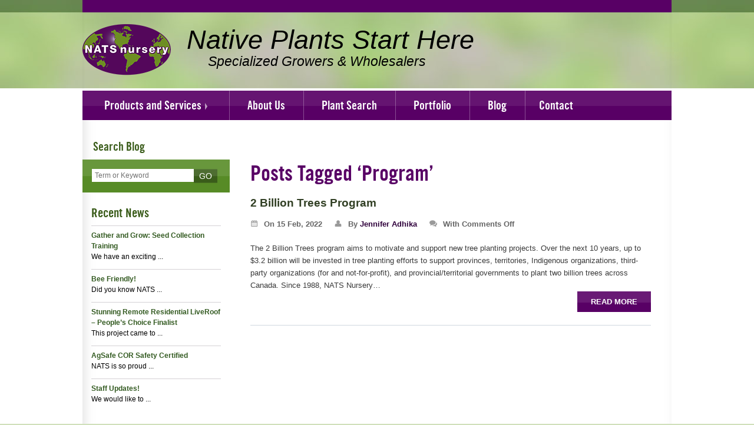

--- FILE ---
content_type: text/css
request_url: https://natsnursery.com/wp-content/themes/nats-nursery/style.css
body_size: 7625
content:
/*
Theme name: NATS Nursery
Description: Custom Theme
*/

/******* NATS Nursery WordPress CSS *******/

/* Common elements styling */

.post .entry a img { border: 0 }

p img { padding: 0;	max-width: 100%; }
img.centered { display: block; margin-left: auto; margin-right: auto; }
img.alignright { margin: 2px 0 2px 7px; display: inline; }
img.alignleft { margin: 2px 7px 2px 0; display: inline; }
.alignright { float: right; display: inline; }
.alignleft { float: left; display: inline; }
.aligncenter, div.aligncenter { display: block; margin-left: auto; margin-right: auto; }

/* Calendar widget */
#wp-calendar { empty-cells: show; margin: 10px auto 0; }
#wp-calendar #next a { padding-right: 10px; text-align: right; }
#wp-calendar #prev a { padding-left: 10px; text-align: left; }
#wp-calendar a { display: block; }
#wp-calendar caption { text-align: center; width: 100%; }
#wp-calendar td { padding: 3px 0; text-align: center; }

/* Big images in rich text editor should not break page layout */
.post .entry { overflow: hidden; } 

/******* /NATS Nursery WordPress CSS *******/

@font-face {
	font-family: 'TradeGothicBold';
	src: url('fonts/tradegothic-boldcondtwenty-webfont.eot');
	src: url('fonts/tradegothic-boldcondtwenty-webfont.woff') format('woff'), 
		 url('fonts/tradegothic-boldcondtwenty-webfont.svg#webfonts0ud2Rxo') format('svg'),
		 url('fonts/tradegothic-boldcondtwenty-webfont.ttf') format('truetype');
	font-weight: normal;
	font-style: normal;
}


@font-face {
    font-family: 'tradegothiceighteencondCn';
    src: url('fonts/tradegothiceighteencond-webfont.eot');
    src: url('fonts/tradegothiceighteencond-webfont.eot?#iefix') format('embedded-opentype'),
         url('fonts/tradegothiceighteencond-webfont.svg#tradegothiceighteencondCn') format('svg'),
         url('fonts/tradegothiceighteencond-webfont.woff') format('woff'),
         url('fonts/tradegothiceighteencond-webfont.ttf') format('truetype');
    font-weight: normal;
    font-style: normal;

}

* { margin: 0; padding: 0; outline: 0; }

body, html { height: 100%; }

body {
    font-size: 12px;
    line-height: 1.3;
    font-family: arial, sans-serif;
    color: #000;
    background: #fff;
    min-width: 320px;
    -webkit-font-smoothing: antialiased;
	background:#D0E0BB;
}

a { color: #0252aa; text-decoration: none; cursor: pointer; }
a:hover { text-decoration: underline; }
a img { border: 0; }

h5 { padding: 0 0 5px; font: 20px/22px "TradeGothicBold", arial, sans-serif; color:#3A5C1A; }

input, textarea, select { font-size: 12px; font-family: arial, sans-serif; }
textarea { overflow: auto; }

sup { line-height:13px;  }

.cl { display: block; height: 0; font-size: 0; line-height: 0; text-indent: -4000px; clear: both; }
.notext { font-size: 0; line-height: 0; text-indent: -4000px; }
.left, .alignleft { float: left; display: inline; }
.right, .alignright { float: right; display: inline; }

.shell { max-width: 1000px; margin: 0 auto;  }

.wrapper {
   min-height: 100%;
   height: auto !important;
   height: 100%;
   margin: 0 auto -148px;
   background: #ffffff url(images/wrapper-repeat.png) repeat-y center 0;
}

#top-part {background: #ffffff;}

.home .wrapper { background: url(images/wrapper-home.png) repeat-y center center; }

/*
	Header
*/

header { position:relative; z-index: 2; background: #ffffff url(images/header-bg.jpg) repeat-x center 0; }

#logo { position:relative; width: 527px; height:118px; z-index: 2; }
#logo a { position:absolute; left: 0; top: -7px; width: 527px; height:120px; background: url(https://natsnursery.com/wp-content/uploads/2019/01/NATS-logo5.png) no-repeat 0 0; }

header .shell { padding: 11px 0 0; border-top: 21px solid #580065; box-shadow: inset 0 0 5px rgba(0,0,0,.05); }

nav { background: url(images/nav-bg.png) repeat-x 0 0; }
nav ul { list-style: none; }
nav > ul { position:relative; width: 1030px;  }
nav > ul ul { display:none; }
nav > ul > li { position:relative; float:left; display:inline; }
nav > ul > li:first-child { width: 249px; text-align:center;  }
nav > ul > li:first-child a { padding: 10px 0; }
nav > ul > li:first-child a span { display:inline; padding: 0 10px 0 0;  background: url(images/arrow.png) no-repeat right 8px; }
nav > ul > li > a { display:block; font: 20px/30px "TradeGothicBold", arial, sans-serif; color:#fff;  }
nav > ul > li.current_page_item > a,
nav > ul > li.hovered > a,
nav > ul > li > a:hover { background: url(images/link-hover.png); text-decoration:none; color:#97dd47; }
nav > ul > li a span { display:block;  padding: 10px 31px; background: url(images/side-link.png) no-repeat 0 0; }
nav > ul > li a.last span { padding: 10px 43px 10px 24px; }
nav > ul ul a span { display:block;  padding: 0; background: none; }
nav > ul > li > ul { position:absolute; top: 100%; left: 0; min-width: 185px; white-space: nowrap; background: url(images/dd-bg.png); z-index: 2; }
nav > ul > li > ul > li { position:relative; }
nav > ul > li > ul > li > a { display:block; padding: 10px 20px; font-size:12px; line-height:18px; color:#fff; }
nav > ul > li > ul > li > a:hover,
nav > ul > li > ul > li.hovered > a { background-color:#882996; text-decoration:none;  }
nav > ul > li > ul > li + li > a { border-top:1px solid #8d5695;  }
nav > ul > li > ul > li ul { position:absolute; top: 0; left: 100%; background: url(images/dd2-bg.png); }
nav > ul > li > ul > li ul li a { display:block; padding: 10px 20px; border-bottom: 1px solid #c7b3cb;  font-size:12px; line-height:18px; color:#6a696a; }

/*
	Footer
*/

#footer-push { height:148px; }

footer .shell { height:148px;  background: url(images/footer-bg.jpg) no-repeat center 0; }
footer .left-part { float:left; display:inline; width: 225px; padding: 19px 0 16px 24px; background: url(images/left-side.png) no-repeat right 0; }
footer .left-part span { display:block; padding: 0 0 12px; font-size:11px; line-height:13px; color:#686868; }
footer .left-part ul li { float:left; display:inline; margin: 0 15px 0 0; }
footer .left-part ul li a { display:block; width: 27px; height:27px; background: url(images/social-icons.png) no-repeat 0 0; box-shadow: 0 2px 5px rgba(0,0,0,.1); }
footer .left-part ul li a.twitter { background-position:-43px 0;  }
footer .left-part ul li a.instagram { background-position: -84px 0;  }
footer .left-part ul li a.linkedin { background-position: -126px 0;  }
.purp-line { clear: both; height:34px; text-align:right; background-color:#580065;  }
.purp-line p { display: inline-block; padding: 0 23px 0 83px; font-size:11px; line-height:34px; color:#fff; font-weight: normal; }
.purp-line p a { color:#fff; }

ul.logo-list { position:relative; overflow: hidden; padding: 38px 0 0 0; }
ul.logo-list li { float:left; display:inline; padding: 0 13px 0 27px; }

/*
	Content
*/

#content {}
#content .shell {  }

#top-part #sidebar { height: 370px; padding-top: 30px; background: url(images/aside-bg.jpg) no-repeat 0 0; -webkit-background-size: cover; background-size: cover; }
#top-part #main-content { width: 750px !important; padding-top:0 !important; margin-right:0 !important;  }
#top-part #main-content img,
#top-part #main-content ul { margin: 0 !important; width: 750px; height:400px; position:relative; overflow: hidden;  }

#sidebar { width: 250px; padding: 48px 0 0;  }

.blog-page #sidebar { padding-top:33px;  }
.blog-page #main-content { padding-top:70px;  }

.blog-page .widget .recent-news,
.single .widget .recent-news { padding: 0 15px; }
.single .widget .recent-news h5 { color:#3a5c1a; }
.blog-page .widget .recent-news ul li {padding-bottom:4px; padding-top:7px;  }

.blog-page #main-content span.sub { padding: 0 0 15px; margin: 0 0 22px; border-bottom: 1px solid #dcdcdc;  font-size:14px; line-height:21px; color:#535353; font-style: italic; font-weight:normal;  }

.widget.widget_nav_menu ul { margin-bottom:30px;  }
.widget.widget_nav_menu ul > li { list-style: none;}
.widget.widget_nav_menu ul > li > a { display:block; height: 36px; padding: 0 0 0 24px; font-size:14px; line-height:36px; color:#324a18; font-weight:bold;  }
.widget.widget_nav_menu ul > li + li a { border-top: 1px solid #cfdbc9; }
.widget.widget_nav_menu ul > li > a:hover,
.widget.widget_nav_menu ul > li.current-menu-parent > a,
.widget.widget_nav_menu ul > li.current-menu-item > a,
.widget.widget_nav_menu ul > li.active > a { background: url(images/side-nav.png) repeat-x; text-decoration:none; color:#fff; }
.widget_nav_menu li.current-menu-item ul.sub-menu { display: block; }
.widget.widget_nav_menu ul > li ul { display:none; background-color:#ccdbbd; list-style: none; }
.widget.widget_nav_menu ul > li ul li a { display:block; padding: 0 35px; font: 14px/37px arial, sans-serif; color:#324a18; }
.widget.widget_nav_menu ul > li ul li + li a { border-top: 1px solid #9db78d;   }


.menu-item-1090 a {background:none !important; color:#324a18 !important}

.widget { margin: 0 0 24px; list-style: none; }

.widget .search { padding: 0 26px; }
.widget .search input.field { width: 121px; height:21px; padding: 0 8px; border: 1px solid #cecece; box-shadow: inset 0 0 5px rgba(0,0,0,.1); font-size:11px; line-height:21px; color:#999; }

.widget .recent-news { padding: 0 26px; }
.widget .recent-news a.all { margin-top:5px;  font: 14px/18px "TradeGothicBold", arial, sans-serif; color:#707070; }
.widget .recent-news h5 { padding-bottom:10px; font-size:21px;  }
.widget .recent-news ul { clear: both; list-style: none; }
.widget .recent-news ul li { padding: 8px 0 11px; border-top: 1px solid #d4d1d5;  }
.page .widget .recent-news h5  { color:#3A5C1A; }
.widget .recent-news ul li h4 { font-size:12px; line-height:18px; color:#345b22; font-weight:bold;  }
.widget .recent-news ul li h4 a { color:#345b22; }
.widget .recent-news ul li p { padding-bottom:8px;  font-size:12px; line-height:18px; color:#000; }
.widget a.more { display:inline-block; *display:inline; zoom: 1; width: 86px; height:20px; background-color:#fff; text-align:center; font: 13px/20px "TradeGothicBold", arial, sans-serif; color:#40771e; text-transform: uppercase; box-shadow: 0 0 8px rgba(0,0,0,.3); }

.widget .subscribe .heading { padding: 10px 0 10px 19px; background: #580065 url(images/subscribe-heading.png) repeat-x 0 0; font: 20px/22px "TradeGothicBold", arial, sans-serif; color:#fff; }
.widget .subscribe form { position:relative; overflow: hidden; padding: 16px 15px 16px 15px; background-color:#decce0;  }
.widget .subscribe form input.field { float:left; display:inline; width: 140px; height: 24px; padding: 0 10px; border: 0; font-size:12px; line-height:24px; color:#575757; }
.widget .subscribe form input.submit { float:left; display:inline; width: 57px; height:24px; background-color:#580065; border: 0; cursor: pointer; font: 16px/24px "TradeGothicBold", arial, sans-serif; color:#fff; text-transform: uppercase; -webkit-appearance: none; border-radius: 0; }



.widget.widget_search h5 { padding: 0 0 10px 18px; font: 20px/24px "TradeGothicBold", arial, sans-serif; color:#3a5c1a; }
.widget.widget_search form { position:relative; overflow: hidden; padding: 16px; background: #578b26 url(images/search-blog.png) repeat-x 0 0; }
.widget.widget_search form input.field { float:left; display:inline;  width: 163px; height:22px; padding:0 5px; border: 1px solid #b2b2b2; font: 12px/22px arial, sans-serif; color:#717171; border: 0; }
.widget.widget_search form input.submit { float:left; display:inline; width: 40px; height:24px; background: url(images/submit-bg.png) no-repeat 0 0; border: 0; font-size:14px; line-height:24px; color:#fff; cursor: pointer; }

.widget.widget_categories,
.widget.widget_archive { padding: 6px 15px; }
.widget.widget_categories h5,
.widget.widget_archive h5 { padding-bottom:8px; margin-bottom:6px;  border-bottom: 1px solid #d4d4d4;  color:#3a5c1a; }
.widget.widget_categories ul li,
.widget.widget_archive ul li { list-style: none; }
.widget.widget_categories ul li a,
.widget.widget_archive ul li a { font: bold 12px/20px arial, sans-serif; color:#595959; }

.modules { clear: both; height:71px;  background-color:#bacba0;  }
.modules .shell {  position:relative; overflow: hidden; background: url(images/module-bg.jpg) no-repeat 0 0; }
.modules ul li { float:left; display:inline; }
.modules ul li.first,
.modules ul li.second { width: 250px; }
.modules ul li.third { width: 167px; }
.modules ul li.fourth { width: 166px; }
.modules ul li a { display:block; padding: 20px 0 20px 20px; font: 22px/31px "tradegothiceighteencondCn", arial, sans-serif; color:#fff; text-shadow: -1px -1px 1px rgba(0,0,0,.5); }
.modules ul li a span { position:relative; padding-right: 18px; background: url(images/arrow2.png) no-repeat right 0; }


/*.modules ul li a span sup { position:absolute; top: -7px; right: 8px; font-size:11px; line-height:13px;  }*/
.modules ul li a span sup {  font-size:13px; line-height:13px;  }
.modules ul li a:hover { text-decoration:none;  }

#main-content { width: 680px; padding-top:40px;  margin-right:35px;  }
#main-content h4 { padding-bottom:20px; font: 36px/40px "TradeGothicBold", arial, sans-serif; color:#580065; }
#main-content span.sub { display:block; padding-bottom:25px;  font-size:14px; line-height:20px; font-weight:bold; color:#2c470e; }
#main-content img { display: block; margin-bottom: 30px; }
#main-content p { margin-bottom: 15px; font-size:13px; line-height:20px; color:#535353; }
#main-content ul { margin: 0 0 15px 25px; }
#main-content ol { margin: 0 0 15px 25px; }

#main-content .entry-meta ul { margin: 0; }


.testimonials { padding: 0 18px; }
.testimonials h5 { padding: 0 0 10px; margin: 0 0 10px; border-bottom: 1px solid #d6d6d6;  }
.testimonials p { padding-bottom:15px;  font-size:14px; line-height:20px; font-style: italic; color:#454444; }
.testimonials span { display:block; margin-bottom:15px;  font-size:11px; line-height:13px; color:#454444; }

.testimonials-page { padding: 0 18px 0px 0px; }
.testimonials-page .entry {padding-bottom:30px;}
.testimonials-page h5 { padding: 0 0 10px; margin: 0 0 10px; border-bottom: 1px solid #d6d6d6; color: #580065; }
.testimonials-page p {margin-bottom: 10px; font-size:13px; line-height:20px; color:#535353; font-style: italic; }
.testimonials-page span { display:block; text-align:right; margin-bottom:15px;  font-size:13px; line-height:20px; color:#535353; }




.btn { display:inline-block; *display:inline; zoom: 1;  height:42px;  font: 20px/42px "TradeGothicBold", arial, sans-serif;  border-radius: 5px; vertical-align: top; }
.orange-btn { margin: 0 0 28px; color:#265812;}
.orange-btn.large { width: 506px; }
.orange-btn.small { width: 330px;}
.orange-btn span { display:block;  padding: 0 0 0 22px; background: url(images/orange-btn.png) no-repeat right 0; }

.purple-btn { margin-left:27px;  }
.purple-btn { color:#580065; }
.purple-btn span { display:block; padding: 0 80px 0 30px; background: url(images/purple-btn.png) no-repeat right 0; }

#main-content .green-box { width: 506px; margin-top:20px;  padding: 10px 0 10px 20px; background: url(images/green-bg.png) no-repeat 0 0; }
#main-content .green-box h4 { padding-bottom:0;  color:#f9e069; }
#main-content .green-box p { margin-bottom:0;  font: 17px/24px "TradeGothicBold", arial, sans-serif; color:#fff; }

ul.slider li { position:relative; float:left; display:inline;  list-style: none; overflow:hidden;}
ul.slider li img { display:block; }
ul.slider li .text-box { position:absolute; bottom: 0; left: 0; width: 480px; padding: 10px 0 10px 20px; background: url(images/text-bg.png); }
#main-content ul.slider li .text-box { left: auto; right: 0; bottom: 41px; padding-bottom:0;  }
ul.slider li .text-box h3 { font: 36px/45px "TradeGothicBold", arial, sans-serif; color:#f5e379; }
#main-content ul.slider li .text-box p,
#top-part ul.slider li .text-box p { font-size:14px; line-height:20px; color:#fff; }
ul.slider li .text-box a { position:absolute; right: 0; bottom: 0; padding: 10px 43px; background: url(images/slider-btn.png); font: 18px/20px "TradeGothicBold", arial, sans-serif; color:#fff; text-transform: uppercase; }
ul.slider li .text-box a:hover { text-decoration:none;  }

#main-content article { padding: 0 0 22px; margin-bottom:29px;  border-bottom: 1px solid #d0d8e0;  }
#main-content article h2 { padding: 0 0 15px; font-size:19px; line-height:21px; font-weight:bold; color:#324025; }
#main-content article h2 a { color:#324025; }
#main-content article .wp-caption { margin: 0 0 20px; }
#main-content article .wp-caption img { display:block; }
#main-content article .entry-meta { position:relative; overflow: hidden; padding: 0 0 20px; }
#main-content article .entry-meta ul li { float:left; display:inline; padding: 0 21px 0 23px; font-size:13px; line-height:21px; color:#656565; font-weight:bold;  }
.wp-caption p.wp-caption-text { margin: -30px 0 30px 0 !important; color: #535353; font-style: italic; }

#main-content article .entry-meta ul li a { color:#30013c; }
#main-content article .entry-meta ul li.entry-date { background: url(images/entry-icon-cal.png) no-repeat 0 3px; }
#main-content article .entry-meta ul li.entry-by { background: url(images/entry-icon-man.png) no-repeat 0 3px; }
#main-content article .entry-meta ul li.entry-comments { background: url(images/entry-icon-comment.png) no-repeat 0 3px; }
#main-content article .entry-content { position:relative; overflow: hidden; }
#main-content article .entry-content p { padding-bottom:0; margin-bottom:0;  font-size:13px; line-height:21px; color:#3a3a3a; }
#main-content article .read-more { float:right; display:inline; padding: 0 23px; font-size:13px; line-height:35px; color:#fff; font-weight:bold; text-transform: uppercase; }

.paging { position:relative; min-height: 35px; padding: 0 0 30px; }
.paging .prev a,
.paging .next a { position:absolute; top: 0; font-size:14px; line-height:35px; font-weight:bold; color:#580065; text-transform: uppercase; }
.paging .prev a { padding: 0 0 0 47px; background: url(images/prev.png) no-repeat 0 0; }
.paging .next a { right: 0; padding: 0 47px 0 0; background: url(images/next.png) no-repeat right 0; }
.paging ul { padding: 10px 0 0; text-align:center;  }
.paging ul li { display:inline; margin: 0 7px; }
.paging ul li a,
.paging ul li span { display:inline-block; *display:inline; zoom: 1; width: 20px; height:20px; background-color:#580065;  font-size:12px; line-height:20px; color:#fff; font-weight:bold; vertical-align: top; }
.paging ul li a:hover,
.paging ul li .current { text-decoration:none; background-color:#6e047e;  }


#sidebar .current-page-ancestor ul.sub-menu,
#sidebar .current-menu-ancestor ul.sub-menu,
#sidebar .current-menu-parent ul.sub-menu { display: block; }

.ts-display-list {margin:0px !important;}
#ts-display h2 {
     color: #580065;
    font: 32px/36px "TradeGothicBold",arial,sans-serif;
    
}
/*
	Gradients
*/

footer {background: rgb(208,224,187); /* Old browsers */
/* IE9 SVG, needs conditional override of 'filter' to 'none' */
background: url([data-uri]);
background: -moz-linear-gradient(top,  rgba(208,224,187,1) 0%, rgba(207,221,187,1) 57%, rgba(214,222,201,1) 86%, rgba(216,222,203,1) 100%); /* FF3.6+ */
background: -webkit-gradient(linear, left top, left bottom, color-stop(0%,rgba(208,224,187,1)), color-stop(57%,rgba(207,221,187,1)), color-stop(86%,rgba(214,222,201,1)), color-stop(100%,rgba(216,222,203,1))); /* Chrome,Safari4+ */
background: -webkit-linear-gradient(top,  rgba(208,224,187,1) 0%,rgba(207,221,187,1) 57%,rgba(214,222,201,1) 86%,rgba(216,222,203,1) 100%); /* Chrome10+,Safari5.1+ */
background: -o-linear-gradient(top,  rgba(208,224,187,1) 0%,rgba(207,221,187,1) 57%,rgba(214,222,201,1) 86%,rgba(216,222,203,1) 100%); /* Opera 11.10+ */
background: -ms-linear-gradient(top,  rgba(208,224,187,1) 0%,rgba(207,221,187,1) 57%,rgba(214,222,201,1) 86%,rgba(216,222,203,1) 100%); /* IE10+ */
background: linear-gradient(to bottom,  rgba(208,224,187,1) 0%,rgba(207,221,187,1) 57%,rgba(214,222,201,1) 86%,rgba(216,222,203,1) 100%); /* W3C */
filter: progid:DXImageTransform.Microsoft.gradient( startColorstr='#d0e0bb', endColorstr='#d8decb',GradientType=0 ); /* IE6-8 */}

.orange-btn { background: rgb(253,232,130); /* Old browsers */
/* IE9 SVG, needs conditional override of 'filter' to 'none' */
background: url([data-uri]);
background: -moz-linear-gradient(top,  rgba(253,232,130,1) 0%, rgba(253,233,136,1) 2%, rgba(253,233,136,1) 49%, rgba(253,228,106,1) 51%, rgba(253,228,106,1) 98%, rgba(253,233,136,1) 100%); /* FF3.6+ */
background: -webkit-gradient(linear, left top, left bottom, color-stop(0%,rgba(253,232,130,1)), color-stop(2%,rgba(253,233,136,1)), color-stop(49%,rgba(253,233,136,1)), color-stop(51%,rgba(253,228,106,1)), color-stop(98%,rgba(253,228,106,1)), color-stop(100%,rgba(253,233,136,1))); /* Chrome,Safari4+ */
background: -webkit-linear-gradient(top,  rgba(253,232,130,1) 0%,rgba(253,233,136,1) 2%,rgba(253,233,136,1) 49%,rgba(253,228,106,1) 51%,rgba(253,228,106,1) 98%,rgba(253,233,136,1) 100%); /* Chrome10+,Safari5.1+ */
background: -o-linear-gradient(top,  rgba(253,232,130,1) 0%,rgba(253,233,136,1) 2%,rgba(253,233,136,1) 49%,rgba(253,228,106,1) 51%,rgba(253,228,106,1) 98%,rgba(253,233,136,1) 100%); /* Opera 11.10+ */
background: -ms-linear-gradient(top,  rgba(253,232,130,1) 0%,rgba(253,233,136,1) 2%,rgba(253,233,136,1) 49%,rgba(253,228,106,1) 51%,rgba(253,228,106,1) 98%,rgba(253,233,136,1) 100%); /* IE10+ */
background: linear-gradient(to bottom,  rgba(253,232,130,1) 0%,rgba(253,233,136,1) 2%,rgba(253,233,136,1) 49%,rgba(253,228,106,1) 51%,rgba(253,228,106,1) 98%,rgba(253,233,136,1) 100%); /* W3C */
filter: progid:DXImageTransform.Microsoft.gradient( startColorstr='#fde882', endColorstr='#fde988',GradientType=0 ); /* IE6-8 */ }

.purple-btn { background: rgb(226,210,228); /* Old browsers */
/* IE9 SVG, needs conditional override of 'filter' to 'none' */
background: url([data-uri]);
background: -moz-linear-gradient(top,  rgba(226,210,228,1) 0%, rgba(227,212,229,1) 49%, rgba(222,204,224,1) 51%, rgba(222,204,224,1) 98%, rgba(229,214,230,1) 100%); /* FF3.6+ */
background: -webkit-gradient(linear, left top, left bottom, color-stop(0%,rgba(226,210,228,1)), color-stop(49%,rgba(227,212,229,1)), color-stop(51%,rgba(222,204,224,1)), color-stop(98%,rgba(222,204,224,1)), color-stop(100%,rgba(229,214,230,1))); /* Chrome,Safari4+ */
background: -webkit-linear-gradient(top,  rgba(226,210,228,1) 0%,rgba(227,212,229,1) 49%,rgba(222,204,224,1) 51%,rgba(222,204,224,1) 98%,rgba(229,214,230,1) 100%); /* Chrome10+,Safari5.1+ */
background: -o-linear-gradient(top,  rgba(226,210,228,1) 0%,rgba(227,212,229,1) 49%,rgba(222,204,224,1) 51%,rgba(222,204,224,1) 98%,rgba(229,214,230,1) 100%); /* Opera 11.10+ */
background: -ms-linear-gradient(top,  rgba(226,210,228,1) 0%,rgba(227,212,229,1) 49%,rgba(222,204,224,1) 51%,rgba(222,204,224,1) 98%,rgba(229,214,230,1) 100%); /* IE10+ */
background: linear-gradient(to bottom,  rgba(226,210,228,1) 0%,rgba(227,212,229,1) 49%,rgba(222,204,224,1) 51%,rgba(222,204,224,1) 98%,rgba(229,214,230,1) 100%); /* W3C */
filter: progid:DXImageTransform.Microsoft.gradient( startColorstr='#e2d2e4', endColorstr='#e5d6e6',GradientType=0 ); /* IE6-8 */ }

.read-more {background: rgb(105,26,117); /* Old browsers */
/* IE9 SVG, needs conditional override of 'filter' to 'none' */
background: url([data-uri]);
background: -moz-linear-gradient(top,  rgba(105,26,117,1) 0%, rgba(105,26,117,1) 52%, rgba(95,10,107,1) 55%, rgba(88,0,101,1) 58%, rgba(88,0,101,1) 100%); /* FF3.6+ */
background: -webkit-gradient(linear, left top, left bottom, color-stop(0%,rgba(105,26,117,1)), color-stop(52%,rgba(105,26,117,1)), color-stop(55%,rgba(95,10,107,1)), color-stop(58%,rgba(88,0,101,1)), color-stop(100%,rgba(88,0,101,1))); /* Chrome,Safari4+ */
background: -webkit-linear-gradient(top,  rgba(105,26,117,1) 0%,rgba(105,26,117,1) 52%,rgba(95,10,107,1) 55%,rgba(88,0,101,1) 58%,rgba(88,0,101,1) 100%); /* Chrome10+,Safari5.1+ */
background: -o-linear-gradient(top,  rgba(105,26,117,1) 0%,rgba(105,26,117,1) 52%,rgba(95,10,107,1) 55%,rgba(88,0,101,1) 58%,rgba(88,0,101,1) 100%); /* Opera 11.10+ */
background: -ms-linear-gradient(top,  rgba(105,26,117,1) 0%,rgba(105,26,117,1) 52%,rgba(95,10,107,1) 55%,rgba(88,0,101,1) 58%,rgba(88,0,101,1) 100%); /* IE10+ */
background: linear-gradient(to bottom,  rgba(105,26,117,1) 0%,rgba(105,26,117,1) 52%,rgba(95,10,107,1) 55%,rgba(88,0,101,1) 58%,rgba(88,0,101,1) 100%); /* W3C */
filter: progid:DXImageTransform.Microsoft.gradient( startColorstr='#691a75', endColorstr='#580065',GradientType=0 ); /* IE6-8 */}

.bg-fill { 
  position: absolute;
  bottom: 120px;
  width: 100%;
  /*background: linear-gradient(to bottom, #D0E0BB 0%, #CFDDBB 57%, #D6DEC9 86%, #D8DECB 100%) repeat scroll 0 0 transparent; 
  background: #D0E0BB url(images/wrapper-home.png) repeat-y center 0;*/
  }

.single #main-content article { border: none; margin: 0; padding: 0; }

/*ipad landscape*/
@media only screen  and (max-width: 1024px) {
  body { min-width: 1000px; }
  nav ul { width: auto; }
  nav > ul > li a span { padding: 10px 29px; }
}

.wpcf7-submit {background: linear-gradient(to bottom, #E2D2E4 0%, #E3D4E5 49%, #DECCE0 51%, #DECCE0 98%, #E5D6E6 100%) repeat scroll 0 0 transparent; padding: 0 40px 0 40px;  border-radius: 5px 5px 5px 5px;
  border:0px;
    font: 20px/42px "TradeGothicBold",arial,sans-serif;
    height: 42px;
	color: #580065;
    vertical-align: top;
	cursor:pointer;
	}
	
.wpcf7-text {  border-top: solid #ccc 1px; border-left: solid #ccc 1px; border-right: solid #eee 1px; border-bottom: solid #eee 1px; font-family:Arial, Helvetica, sans-serif; font-size: 1em; color: #333; padding: 2px; width: 240px; }	

.ts-thinkbox-slider-quote {
color: #535353;
    font-size: 13px;
    line-height: 20px;
   
	padding-top:0px !important;}

  /* ------------------------------------------------------------ *\
    New CSS
  \* ------------------------------------------------------------ */
  
  nav > ul { position:relative; width: auto; max-width: 1030px; }
  nav > ul > li a.last span { padding-right: 25px; }
  nav { position: relative; }

  .nav-trigger { position: relative; width: 30px; height: 20px; display: none;  }
  .nav-trigger span { position: absolute; display: block; height: 2px; width: 100%; background: #fff; transition: top .2s .25s, left .2s .25s, opacity .2s .25s, transform .2s 0s; }
  .nav-trigger span:nth-child(1) { top: 0; }
  .nav-trigger span:nth-child(2) { top: 9px; }
  .nav-trigger span:nth-child(3) { top: 19px; }

  .nav-trigger.active span { transition: background .2s, top .2s, left .2s, opacity .2s, transform .2s .25s; }
      
  .nav-trigger.active span:nth-child(3),
  .nav-trigger.active span:nth-child(1) { top: 9px;  background: #fff; }

  .nav-trigger.active span:nth-child(2) { opacity: 0; }
  .nav-trigger.active span:nth-child(1) { transform: rotate(45deg); }
  .nav-trigger.active span:nth-child(3) { transform: rotate(-45deg); }

  div.ts-thinkbox-slider-pointer { width: 0 !important; }

  /* ------------------------------------------------------------ *\
    Media Queries
  \* ------------------------------------------------------------ */
  
  @media(max-width: 1024px){
    body { min-width: 1px !important; }
    #sidebar { width: 30%; padding-top: 20px;  }

    #top-part #sidebar { height: 380px; -webkit-background-size: cover; background-size: cover; }

    #logo {  width: 414.07px; height: 110px; }
    #logo a { width: 414.07px; height: 110px; -webkit-background-size: cover; background-size: contain; left: 30px; }
  
    #top-part #main-content img,
    #top-part #main-content ul { width: 100%; }

    #main-content { width: 70%; margin-right: 0; padding: 20px 30px;  -webkit-box-sizing: border-box; 
       -moz-box-sizing: border-box; 
            box-sizing: border-box;  }
    #main-content h4 { font-size: 32px; line-height: 1.2;  }
    #main-content h1,
    #main-content p { margin-left: 0 !important; margin-right: 0 !important;  }
    #main-content img { max-width: 100%; height: auto; } 
    #main-content ul { margin: 0; }
    #top-part #main-content img { height: auto; }
    #top-part #main-content { width: 100% !important; padding: 0 !important; }

    .btn { margin: 5px; height: auto; line-height: 1.4;}
    .btn span { -webkit-background-size: contain; background-size: contain; padding: 0 40px 0 20px !important;  }
    .orange-btn.large,
    .orange-btn.small { max-width: 100%; }
    .orange-btn.large { height: auto;  }
    .orange-btn.large span { padding-right: 40px; }

    #content .shell { display: -webkit-flex; 
    display: -moz-flex; 
    display: -ms-flex; 
    display: -o-flex; 
    display: flex;  flex-wrap:wrap;  -webkit-flex-wrap: wrap; }
    #sidebar { order: 2; width: 100%; padding: 10px 0;  }
    #main-content { order: 1; width: 100%; }
    .blog-page #main-content { padding-top: 20px; }
    .blog-page { display: -webkit-flex; 
    display: -moz-flex; 
    display: -ms-flex; 
    display: -o-flex; 
    display: flex;  flex-wrap:wrap;  -webkit-flex-wrap: wrap;}

    .blog-page #sidebar { padding-top: 10px; }
    .paging { padding-bottom: 0; }

    p:empty {display: none !important; }
    .modules .shell { background: url(images/img6.jpg) no-repeat 0 0;  -webkit-background-size: cover; background-size: cover; position: relative;  }
    .modules .shell:before { content: ''; position: absolute; top: 0; left: 0; bottom: 0; right: 0; background: #222f14; opacity: .7; z-index: 5; }
    .modules .shell ul { position: relative; z-index: 10;  }
    .modules ul li { }
    .modules ul li.first,
    .modules ul li.second { width: auto; }
    .modules ul li.third { width: auto; }
    .modules ul li.fourth { width: auto; }

    .nav-trigger { display: inline-block; }
    nav { /*height: 50px;*/ padding-top: 50px;  }
    nav .nav-trigger  { position: absolute; top: 16px; right: 16px;  }
    nav > ul { position: static; top: 100%; left: 0; width: 100%; background: #580065; max-height: 0; overflow: hidden; -webkit-transition: max-height .5s; 
         -o-transition: max-height .5s; 
            transition: max-height .5s; }
    nav > ul:after { clear: both; content: ''; display: table; }
    body.has-menu-open { overflow: hidden;  }
    body.has-menu-open nav > ul { max-height: 2000px;  }
    nav > ul > li { display: block !important; width: 100%; text-align: right; }
    nav > ul > li a span { padding: 5px 16px;  }
    nav > ul > li:first-child { width: 100%; text-align: right;  }
    nav > ul > li:first-child a span { background: transparent !important;  padding: 5px 16px; }
    nav > ul > li a.last span { padding: 5px 16px; }
    nav > ul > li:last-child {  padding-bottom: 11px; }

    ul.slider li { -webkit-background-size: cover; background-size: cover; background-position: center; height: 410px; }
    ul.slider li img.hidden { display: none !important;  }
    
    .widget.widget_nav_menu ul { margin-bottom: 15px; }
    .widget { margin-bottom: 15px; }
    .widget .recent-news { padding: 0 15px; }

    #sidebar .purple-btn { margin-left: 15px; }

    ul.logo-list li { display: inline-block; vertical-align: top; }
    ul.logo-list {  }

    .purp-line { height: auto;  }
    .purp-line p { display: block; text-align: center; padding: 7px 10px; line-height: 1.2; }


    .slideshow-wrapper { max-width: 100%; overflow: auto; }
    .portfolio-slideshow { width: 680px !important; }

    .widget.widget_nav_menu ul > li > a { height: auto; }
  
    .ts-display-list li { text-align: center; margin: 0 auto !important; width: 100% !important; padding: 0 10px !important; -webkit-box-sizing: border-box; 
       -moz-box-sizing: border-box; 
            box-sizing: border-box;   }

    .ts-display-plain.ts-display-plain .ts-display-img-plain a.image img { width: 100% !important; height: auto !important; }
    .ts-display-plain.ts-display-plain .ts-display-img-plain a.image { width: 100% !important; height: auto !important;  }
    #main-content article .wp-caption img { max-width: 100%; height: auto; }
    #main-content iframe,
    #main-content img { max-width: 100%; }
    
    .ts-thinkbox-slider-quotecontent,
    .ts-thinkbox-slider-cont,
    .ts-thinkbox-slider-quotecontainer { width: 100% !important; -webkit-box-sizing: border-box; 
       -moz-box-sizing: border-box; 
            box-sizing: border-box;  }
  }

  @media(max-width: 767px){
    #sidebar { width: 100%; }
    #main-content { width: 100%; padding: 15px 18px;  }
    #top-part #main-content { width: 100% !important; }
    #top-part .shell { display: -webkit-flex; display: -moz-flex; display: -ms-flex; display: -o-flex; display: flex; flex-flow: row wrap;  -webkit-flex-flow: row wrap;}
    #top-part #sidebar { order: 2; }

    .blog-page #main-content { padding-top: 10px; }
    .modules { height: auto;  }
    .modules ul li a { padding: 10px 5px 10px 10px; }

    ul.slider li .text-box { width: 90%; padding-right: 15px; }
    ul.slider li .text-box a { position: static; }
    ul.slider li { height: 300px; }
  
    .ts-display-list li { width: 100% !important; }

    textarea { width: 100%; }
    html#ecwid_html body#ecwid_body button.ecwid-SearchPanel-button { margin-bottom: 20px !important; }

    #main-content .green-box { max-width: 100%; padding-right: 20px; -webkit-box-sizing: border-box; -moz-box-sizing: border-box; box-sizing: border-box; -webkit-background-size: cover; 
            background-size: cover; border-radius: 6px 6px 0 0;   }

  }

  @media(max-width: 480px){
    header .shell { padding-top: 7px; }

    #logo {  width: 370px; height: 110px; }
    #logo a { width: 370px; height: 110px; left: 5px; }

    ul.slider li .text-box h3 { font-size: 32px; }
    
        html#ecwid_html body#ecwid_body button.ecwid-SearchPanel-button { width: 100% !important; }
    html#ecwid_html body#ecwid_body input.ecwid-SearchPanel-field { width: 100% !important; margin-bottom: 10px !important; }

  }

  @media(max-width: 375px){
    #logo { width: 315px; height: 90px; }
    #logo a { width: 315px; height: 90px; left: 5px; }
  }

.notext.pinit {display:none;}

  /* ------------------------------------------------------------ *\
    Header update
  \* ------------------------------------------------------------ */

#logo { position:relative; width: 150px; height:118px; z-index: 2; display: inline-block;}
#logo a { position:absolute; left: 0; top: -7px; width: 150px; height:120px; background: url(https://natsnursery.com/wp-content/uploads/2020/03/NATS-logo.png) no-repeat 0 0; }

.logo-bylines {display: inline-block; vertical-align: top;}

.native-text {font-family: arial narrow , sans-serif;
    font-size: 45px;
    display: inline-block;
    vertical-align: top;
    left: 24px;
    position: relative;
    top: 7px;
	font-style: italic;
}

.special-text {
	font-size: 23px;
    left: 60px;
    position: relative;
    top: 0px;
    font-family: arial narrow , sans-serif;
    font-style: italic;
}

@media(max-width: 566px){
.logo-bylines {display: block; text-align: center;}
	
.native-text {
text-align: center;
left:0;
line-height: 41px;
margin: 10px 0px;
	}

.special-text {
text-align: center;
left: 0;
margin-bottom: 10px;
}
}

--- FILE ---
content_type: text/css
request_url: https://natsnursery.com/wp-content/plugins/plugin/css/ts-display.css?ver=1.5.41769254655
body_size: 924
content:
/*
Plugin Name: TS Display
Plugin URI: http://demowp.templatesquare.com/plugins/
Description: TS Display is a wordpress plugin for display portfolio and gallery. You can use this plugin to manage portfolio post and show photo gallery in your website. 
Version: 1.5.4
Author: templatesquare
Author URI: http://www.templatesquare.com/
License: GPL
*/

/*  Copyright 2010  TEMPLATESQUARE  (email : aralle@gmail.com)
	
	This file is part of TS Display
	
    TS Display is free software; you can redistribute it and/or modify
    it under the terms of the GNU General Public License, version 2, as 
    published by the Free Software Foundation.

    This program is distributed in the hope that it will be useful,
    but WITHOUT ANY WARRANTY; without even the implied warranty of
    MERCHANTABILITY or FITNESS FOR A PARTICULAR PURPOSE.  See the
    GNU General Public License for more details.

    You should have received a copy of the GNU General Public License
    along with this program; if not, write to the Free Software
    Foundation, Inc., 51 Franklin St, Fifth Floor, Boston, MA  02110-1301  USA
*/

.ts-display-clear{clear:both; height:1px !important; line-height:1px !important; float:none!important}
#ts-display h2{margin:15px 0px 7px 0px; text-transform:none; font-size: 20px; line-height:24px}
#ts-display p{}
#ts-display a.displaymore, .ts-display-list a.displaymore:visited{text-decoration:underline;}
#ts-display a.displaymore:hover{text-decoration:none;}


.ts-display-list{list-style-type:none; padding:0; margin:0; clear:both;}
.ts-display-list li{list-style-type:none; padding:0; margin-top:0px; margin-left:0px; width:290px;  float:left}
.ts-display-list li.nomargin{margin-right:0;}
.ts-display-list a.image{
	display:block;
}
.ts-display-list a.image:hover{
	background:url(../images/hover-opacity.png);
	background-repeat:no-repeat;
	background-position:center;
}
.ts-display-list a.imagesmall:hover{
	background-image:url(../images/hover-opacity-small.png) !important;
}
.ts-display-list .ts-display-text-content{
	margin-top:20px;
}


/* Portfolio default */


/* Portfolio border */


/* Portfolio rounded */
.ts-display-list .ts-display-rounded{
	-moz-border-radius: 6px; /* Firefox */
	-webkit-border-radius: 6px; /* Safari, Chrome */
	border-radius: 6px; /* CSS3 */
}

--- FILE ---
content_type: application/javascript
request_url: https://natsnursery.com/wp-content/themes/nats-nursery/js/functions.js?ver=6.9
body_size: 722
content:
jQuery(function($) {

	function resizeContainer() {
		var head = $('header').height();
		var cont = $('#content').height();
		var foot = $('footer').height();
		var win = $(window).height();

		$('.bg-fill').height(win-(head+cont+foot));	
	}

	resizeContainer();

	$(document).ready(function(){
		$('.nav-trigger').on('click', function(){
			$(this).toggleClass('active');
			$('body').toggleClass('has-menu-open');
		});
	});

	$(window).on("load" , function(){
		resizeContainer();		
	})

	$(window).on('load resize orientationchange',function(){
		carouFredSelSlider();

		if ( $(window).width() < 1024) {
				$('ul.slider li img').each(function() {
				var $img = $(this);

				$img.addClass('hidden');
				$(this).parent().addClass('container-fullsize').css('background-image', 'url('+ $img.attr('src') +')');
			})
		}
	});

	$('nav > ul > li a:last').addClass('last');

	$(document).on('focusin', '.field, textarea', function() {
		if(this.title==this.value) {
			this.value = '';
		}
	}).on('focusout', '.field, textarea', function(){
		if(this.value=='') {
			this.value = this.title;
		}
	});

	$('nav ul li').hover(function() {
		$(this).addClass('hovered').find('ul:eq(0)').stop(true,true).fadeIn();
	}, function() {
		$(this).removeClass('hovered').find('ul:eq(0)').fadeOut();
	})

	$('.widget_nav_menu ul > li > a').click(function() {
		var parent = $(this).parent();
		if (parent.find('ul').length > 0) {
			if (parent.find('ul').is(':visible')) {
				$('.widget_nav_menu ul > li').removeClass('active');
				$('.widget_nav_menu ul > li ul').slideUp();
				return false;
			};
			$('.widget_nav_menu ul > li').removeClass('active');
			$('.widget_nav_menu ul > li ul').slideUp();
			parent.addClass('active').find('ul').slideDown();
		};
	});

	function carouFredSelSlider (argument) {
		$('ul.slider').carouFredSel({
			width: "100%",
			height: "auto",
			auto: false,
			responsive: true,
			scroll: {
				fx: "crossfade"
			}
		});
	}
});

--- FILE ---
content_type: application/javascript
request_url: https://natsnursery.com/wp-content/plugins/plugin/js/fade.js?ver=6.9
body_size: 209
content:
var $jq = jQuery.noConflict();

$jq(document).ready(function () {
	if($jq != undefined){
		if (!window.XMLHttpRequest) return; // Don't execute code if it's IE6 or below cause it doesn't support it.
	
		$jq(".fade").fadeTo(1, 1);
		$jq(".fade").hover(
			function () {
			  $jq(this).fadeTo("fast", 0.33);
			},
			function () {
			  $jq(this).fadeTo("slow", 1);
			}
		);
	}
});

--- FILE ---
content_type: text/javascript;charset=UTF-8
request_url: https://natsnursery.com/wp-content/plugins/ts-thinkbox/js/ts-thinkbox-slider.js.php?ver=6.9
body_size: 1778
content:
/*
Plugin Name: TS Thinkbox
Plugin URI: http://www.templatesquare.com/plugin
Description: TS Thinkbox is a wordpress plugin for displaying stylish testimonial etc.
Version: 1.0
Author: templatesquare
Author URI: http://www.templatesquare.com
License: GPL
*/

/*  Copyright 2010  TEMPLATESQUARE  (email : support@templatesquare.com)
	
	This file is part of TS Thinkbox
	
    TS Thinkbox is free software; you can redistribute it and/or modify
    it under the terms of the GNU General Public License, version 2, as 
    published by the Free Software Foundation.

    This program is distributed in the hope that it will be useful,
    but WITHOUT ANY WARRANTY; without even the implied warranty of
    MERCHANTABILITY or FITNESS FOR A PARTICULAR PURPOSE.  See the
    GNU General Public License for more details.

    You should have received a copy of the GNU General Public License
    along with this program; if not, write to the Free Software
    Foundation, Inc., 51 Franklin St, Fifth Floor, Boston, MA  02110-1301  USA
*/

// JavaScript Documentvar 
jQuery(document).ready(function () {

	//define the needed variable
	var dur = 500;
	var currel = 0;
	var conresizable = 1;
	// Don't execute code if it's IE6 or below cause it doesn't support it.
	if (!window.XMLHttpRequest) return;
	
	// retrieve all elements dimension
	var heightcontents = new Array();
	var quotecontent = jQuery(".ts-thinkbox-slider-quotecontent");
	quotecontent.each(function(idx,el){
		heightcontents[idx] = el.offsetHeight;
	});
	
	//use jQuery cycle to make the effect
    
		jQuery('.ts-thinkbox-slider-fade').cycle({
			timeout :0,
			speed : dur,
			startingSlide : 0,
			fx : 'fade',
			containerResize : conresizable
		});
		


		jQuery('.ts-thinkbox-slider-scrollVert').cycle({
			timeout :0,
			speed : dur,
			startingSlide : 0,
			fx : 'scrollVert',
			containerResize : conresizable
		});
		


		jQuery('.ts-thinkbox-slider-scrollHorz').cycle({
			timeout :0,
			speed : dur,
			startingSlide : 0,
			fx : 'scrollHorz',
			containerResize : conresizable
		});
		


		jQuery('.ts-thinkbox-slider-zoom').cycle({
			timeout :0,
			speed : dur,
			startingSlide : 0,
			fx : 'zoom',
			containerResize : conresizable
		});
		


		jQuery('.ts-thinkbox-slider-scrollUp').cycle({
			timeout :0,
			speed : dur,
			startingSlide : 0,
			fx : 'scrollUp',
			containerResize : conresizable
		});
		


		jQuery('.ts-thinkbox-slider-scrollDown').cycle({
			timeout :0,
			speed : dur,
			startingSlide : 0,
			fx : 'scrollDown',
			containerResize : conresizable
		});
		


		jQuery('.ts-thinkbox-slider-shuffle').cycle({
			timeout :0,
			speed : dur,
			startingSlide : 0,
			fx : 'shuffle',
			containerResize : conresizable
		});
		

	
	//define the quotecontainer height with first current element
	jQuery("#ts-thinkbox-slider-quotecontainer").css({'height' : heightcontents[currel]+'px'});
	
	//when the thumbslide is clicked
	jQuery(".ts-thinkbox-slider-thumbslide").click(function(){
		var idx = parseInt(jQuery(this).attr("rel"));
		jQuery("#ts-thinkbox-slider-quotecontainer").cycle(idx);
		jQuery("#ts-thinkbox-slider-quotecontainer").animate({
			'height' : heightcontents[idx]+'px'
		},dur,'linear');
		return false;
	});
	
	jQuery(".ts-thinkbox-slider-thumbcont").walkingPointer({speed : dur});
  
});

// function to make the pointer moving
(function($j) {
jQuery.fn.walkingPointer = function(o) {
    o = jQuery.extend({ fx: "linear", speed: 500, click: function(){} }, o || {});

    return this.each(function() {
        var me = jQuery(this), noop = function(){},
            $pointer = jQuery('.ts-thinkbox-slider-pointer'),
            $thumbslide = jQuery(".ts-thinkbox-slider-thumbslide", this), curr = jQuery(".tscurrentpointer", this)[0] || jQuery($thumbslide[0]).addClass("tscurrentpointer")[0];
		var unusedLeft = $thumbslide[0].offsetLeft;
		var stcPointer = 7;


        jQuery(this).click(noop);

        $thumbslide.click(function(e) {
			move(this);
			$thumbslide.removeClass("tscurrentpointer");
			jQuery(this).addClass("tscurrentpointer");
			curr = jQuery(this);
            return o.click.apply(this, [e, this]);
        });

        setCurr(curr);

        function setCurr(el) {
			var halfwidth = el.offsetWidth/2;
			halfwidth = parseInt(halfwidth);
			var bgPos = el.offsetLeft + halfwidth - unusedLeft - stcPointer;
            $pointer.css({ 'background-position': bgPos+"px 0px"});
            curr = el;
        };
        

        function move(el) {
			var halfwidth = el.offsetWidth/2;
			halfwidth = parseInt(halfwidth);
			var bgPos = el.offsetLeft + halfwidth - unusedLeft - stcPointer;
            
            var bgposobj = {'background-position-x' : bgPos+'px'};
            

            if(navigator.userAgent.match("Firefox")){
            
            console.log("Mozilla Firefox detected");
            	bgposobj = {'background-position' : bgPos+'px 0px'};
            }
            
            $pointer.each(function() {
                jQuery(this).dequeue(); }
            ).animate(bgposobj, o.speed, o.fx);
        };

    });
};
})(jQuery);

--- FILE ---
content_type: text/plain
request_url: https://www.google-analytics.com/j/collect?v=1&_v=j102&a=381358078&t=pageview&_s=1&dl=https%3A%2F%2Fnatsnursery.com%2Ftag%2Fprogram%2F&ul=en-us%40posix&dt=Program%20%C2%AB%20NATS%20Nursery%20Ltd.%20-%20Native%20Plants&sr=1280x720&vp=1280x720&_u=IADAAAABAAAAACAAI~&jid=1940953157&gjid=1412012386&cid=185560888.1769254656&tid=UA-44321502-1&_gid=1128393964.1769254658&_r=1&_slc=1&z=661350203
body_size: -565
content:
2,cG-BETVN0B3NZ